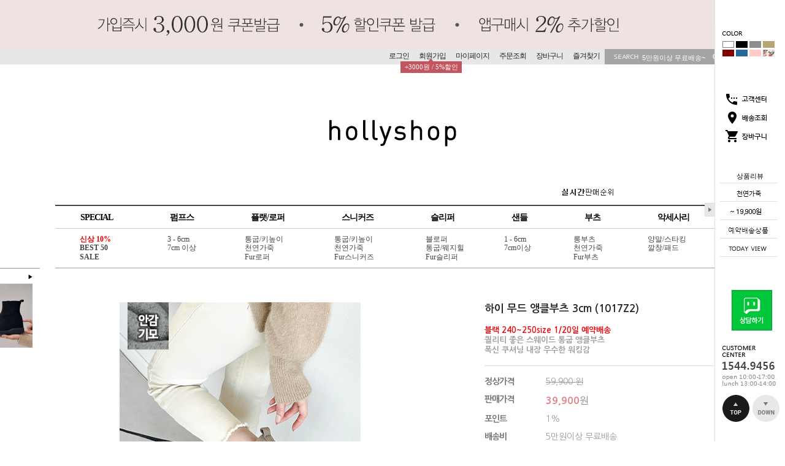

--- FILE ---
content_type: text/html
request_url: https://hollyshop.co.kr/html/shopRbanner.html?param1=1
body_size: 1713
content:
document.writeln('');
document.writeln('<link type="text/css" rel="stylesheet" href="/shopimages/holly/template/work/737/scroll.css?t=202509052051" />');
document.writeln('<div id="quick_open" class="quick">');
document.writeln('  <div class="close" onclick="jQuery(\'.quick\').toggle();"><img src="/design/holly/renewal/main/l_quick_close.gif" alt="close" /></div>');
document.writeln('  <ul>');
document.writeln('');
document.writeln('                                    </ul>');
document.writeln('                                </dd><dd><ul style="height:40px;"></ul></dd>');
document.writeln('                            </dl>');
document.writeln('                    ');
document.writeln('    <img src="/design/holly/renewal/main/l_quick_color.gif" alt="컬러칩" width="110" height="61" border="0" usemap="#Map_color" />');
document.writeln('<map name="Map_color" id="Map_color">');
document.writeln('<area shape="rect" coords="13,27,32,38" href="/shop/shopbrand.html?xcode=082&type=P" />');
document.writeln('<area shape="rect" coords="36,27,55,38" href="/shop/shopbrand.html?xcode=050&type=P" />');
document.writeln('<area shape="rect" coords="57,27,76,38" href="/shop/shopbrand.html?xcode=060&type=P" />');
document.writeln('<area shape="rect" coords="79,27,98,38" href="/shop/shopbrand.html?xcode=052&type=P" />');
document.writeln('<area shape="rect" coords="13,41,32,52" href="/shop/shopbrand.html?xcode=032&type=P" />');
document.writeln('<area shape="rect" coords="35,41,54,52" href="/shop/shopbrand.html?xcode=043&type=P" />');
document.writeln('<area shape="rect" coords="56,41,76,52" href="/shop/shopbrand.html?xcode=049&type=P" />');
document.writeln('<area shape="rect" coords="79,41,98,52" href="/shop/shopbrand.html?xcode=066&type=P" /></map></a>');
document.writeln('');
document.writeln('                                    </ul>');
document.writeln('                                </dd><dd><ul style="height:50px;"></ul></dd>');
document.writeln('                            </dl>');
document.writeln('    <a href="/shop/faq.html"><img src="/design/holly/renewal/main/l_quick_01.gif" alt="qna" /></a>');
document.writeln('                                    </ul>');
document.writeln('                                </dd><dd><ul style="height:10px;"></ul></dd>');
document.writeln('                            </dl>');
document.writeln('    <a href="https://service.epost.go.kr/iservice/trace.jsp" target="blank"><img src="/design/holly/renewal/main/l_quick_02.gif" alt="배송조회" /></a>');
document.writeln('');
document.writeln('                                    </ul>');
document.writeln('                                </dd><dd><ul style="height:10px;"></ul></dd>');
document.writeln('                            </dl>');
document.writeln('    <a href="/shop/basket.html"><img src="/design/holly/renewal/main/l_quick_03.gif" alt="장바구니" /></a>');
document.writeln('                                    </ul>');
document.writeln('                                </dd><dd><ul style="height:50px;"></ul></dd>');
document.writeln('                            </dl>');
document.writeln('    <li><a href="/board/board.html?code=holly_image2"><center><font color="000000";>상품리뷰</font></center></a></li>');
document.writeln('    ');
document.writeln('  ');
document.writeln('   <!--- <li><a href="/shop/shopbrand.html?xcode=034&type=P"><img src="/design/holly/renewal/main/l_quick_14.gif" alt="자체제작" /></a></li>--->');
document.writeln('   <!--- <li><a href="/shop/shopbrand.html?xcode=025&type=P"><img src="/design/holly/renewal/main/l_quick_12.gif" alt="BASIC" /></a></li>--->');
document.writeln('    <li><a href="/shop/shopbrand.html?xcode=064&type=P"><img src="/design/holly/renewal/main/l_quick_13.gif" alt="천연가죽" /></a></li>');
document.writeln('');
document.writeln('    <li><a href="/shop/shopbrand.html?xcode=012&type=P"><img src="/design/holly/renewal/main/l_quick_19.gif" alt="19900원" /></a></li>');
document.writeln('    <li><a href="/shop/shopbrand.html?xcode=070&type=P"><img src="/design/holly/renewal/main/l_quick_15.gif" alt="예약배송" /></a></li>');
document.writeln('    <!---<li><a href="/shop/shopbrand.html?xcode=042&type="><img src="/design/holly/renewal/main/l_quick_06.gif" alt="225mm" /></a></li>--->');
document.writeln('    <!---<li><a href="/board/board.html?code=holly_board1&page=1&type=v&board_cate=&num1=999800&num2=00000&number=192&lock=N"><img src="https://holly.speedgabia.com/main/l_quick_16.gif" alt="전화주문" /></a></li>--->');
document.writeln('    <li><a href="/shop/todaygoods.html"><img src="/design/holly/renewal/main/btn_top2.gif" alt="최근 본 상품" /></a></li>');
document.writeln('  </ul>');
document.writeln('');
document.writeln('<div class="today-ft2">');
document.writeln('　<center>　<img src="https://holly.speedgabia.com/main/btn_talk.jpg" onclick="javascript:window.open(\'https://talk.naver.com/ct/w4eeg8?frm=psf\', \'talktalk\', \'width=1024, height=800\');" style=\'cursor:pointer\'><br><br>');
document.writeln('      <a href="/shop/faq.html"><img src="https://holly.speedgabia.com/hollyshop/l_quick_center.gif" alt="qna" /></a>');
document.writeln('    </div> ');
document.writeln('<div class="today-ft">');
document.writeln('      <a href="#wrap"><img src="/design/holly/renewal/main/btn_top_one.gif" alt="top" /></a><a href="#footer"><img src="/design/holly/renewal/main/btn_down_one.gif" alt="top" /></a>');
document.writeln('    </div> ');
document.writeln('</div><!-- #quick -->');
document.writeln('');
document.writeln('');
document.writeln('');
document.writeln('<div id="quick_close" class="quick" style="display:none;">');
document.writeln('<div class="close" onclick="jQuery(\'.quick\').toggle();"><img src="/design/holly/renewal/main/l_quick_close.gif" alt="close" /></div>');
document.writeln('  <ul>');
document.writeln('    <li><img src="/design/holly/renewal/main/quick_02_01_off.gif" alt="할리콘" /></li>');
document.writeln('    <li><a href="/board/board.html?code=holly_image2"><img src="/design/holly/renewal/main/quick_03_off_01.gif" alt="포토후기" /></a></li>');
document.writeln('    <li><a href="/shop/basket.html"><img src="/design/holly/renewal/main/quick_06_off_01.gif" alt="장바구니" /></a></li>');
document.writeln('    <li><a href="/board/board.html?code=holly"><img src="/design/holly/renewal/main/quick_04_off_01.gif" alt="QNA" /></a></li>');
document.writeln('    <li><a href="/shop/todaygoods.html"><img src="/design/holly/renewal/main/quick_05_off_01.gif" alt="최근 본 상품" /></a></li>');
document.writeln('  </ul>');
document.writeln('  <div class="today-ft">');
document.writeln('      <a href="#wrap"><img src="/design/holly/renewal/main/btn_top02_1.gif" alt="top" /></a>');
document.writeln('  </div>');
document.writeln('</div>');
document.writeln('<style type="text/css">');
document.writeln('');
document.writeln('#blk_scroll_wings, #cherrypicker_scroll {');
document.writeln('    position: absolute;');
document.writeln('    visibility: hidden;');
document.writeln('    z-index: 999;');
document.writeln('}');
document.writeln('');
document.writeln('</style>');
document.writeln('');
document.writeln('<script type="text/javascript">');
document.writeln('');
document.writeln('    banner_position_type = \'LEFT\';');
document.writeln('    BannerHandler(\'blk_scroll_wings//50||989||Y\');');
document.writeln('    if( window.addEventListener ) {');
document.writeln('        window.addEventListener("load",function() {');
document.writeln('                BannerHandler(\'blk_scroll_wings//50||989||Y\');');
document.writeln('        },false);');
document.writeln('    } else if( document.addEventListener ) {');
document.writeln('        document.addEventListener("load",function() {');
document.writeln('            BannerHandler(\'blk_scroll_wings//50||989||Y\');');
document.writeln('        },false);');
document.writeln('    } else if( window.attachEvent ) {');
document.writeln('        window.attachEvent("onload",function() {');
document.writeln('            BannerHandler(\'blk_scroll_wings//50||989||Y\');');
document.writeln('        });');
document.writeln('    }');
document.writeln('');
document.writeln('</script>');
document.writeln('');

--- FILE ---
content_type: text/css
request_url: https://hollyshop.co.kr/shopimages/holly/template/work/737/shopdetail.css?t=202510201653
body_size: 5289
content:
/* BASIC css start */
.style1{
    font-family: Nanum Gothic;, lato;
    font-size: 13px;
    font-weight: bold;
    color: #9b9b9b;
    display: block;
    border-bottom: 1px solid #dbdbdb;
    padding-bottom: 17px;
}
.MK-product-icon-2, .MK-product-icon-3, .MK-product-icon-4, .MK-product-icon-5, .MK-product-icon-6{vertical-align:middle;}

.info .tb-left{padding:0; padding-left:0;}
.multi_option select{width:100%; height:30px; line-height:30px;}
.multi_option{border-top:1px solid #dbdbdb;}
.multi_option + .multi_option{ border-top:0;}
.multi_option th{padding:0 !important; padding-top:6px !important; display:table-cell !important; }
 .multi_option td{padding-top:15px !important; }
.multi_option + .multi_option th, .multi_option + .multi_option td{padding-bottom:15px !important; height:20px;}

.multi_option + .multi_option td{padding-top:0 !important;}


.product_cont.stuck center:first-child {margin-top:40px !important;}
.thumb-info{min-height:720px;}
.detail_container{}
/*** tab ***/
.tab {}
.tab ul {display:table; table-layout:fixed; width:100%;}
.tab li {position:relative;display:table-cell; vertical-align:bottom;}
.tab a {position:relative;display:block;margin-left:-1px;background:#f7f7f7;border:1px solid #ddd;box-sizing:border-box;height:45px;line-height:45px;color:#1c1c1c; font-family: Nanum Gothic;, lato; font-size:15px;text-align:center;transition:all 0.2s;}
.tab li:first-child a {margin-left:0;}
.tab li a:hover, .tab li a:focus {background:#eee;}
.tab li.on a {border-color:#1c1c1c;background-color:#1f1f1f;color:#fff;}
.tab li.on:after {display:none}
.tab li.on a:hover, .tab li.on a:focus {background:#1c1c1c;}
.tab.ty02 a{font-family: Nanum Gothic;, lato; height:55px;line-height:55px;font-size:16px;}

.tab02 {}
.tab02 ul {display:table; table-layout:fixed; width:1100px; border-bottom:1px solid #ccc;  *zoom:1}
.tab02 ul:after { display:block; clear:both; content:'' } 
.tab02 li {position:relative;display:table-cell; width:275px; vertical-align:bottom;  height:44px; background:#f5f5f5 ; color:#4d4d4d;}

.tab02 li a {position:relative;display:block;margin-left:-1px; color:#666; box-sizing:border-box;height:44px;line-height:43px; font-family: Nanum Gothic;, lato; font-size:15px;text-align:center;transition:all 0.2s;z-index:1;}
.tab02 li a:after { content:'|'; color:#ccc; position:absolute; z-index:99; right:-2px; top:0; transform:translate(-50%,-50%;); }
.tab02 li:last-child a:after{content:"";}
.tab02 li.on a:after{content:"";}
.tab02 a em.num{color:#0075bb;}
.tab02 li:first-child a {margin-left:0;}

.tab02 li.on a {line-height:43px; border-bottom:none;z-index:2;background-color: #444;color:#fff;}
.tab02 li.on a em.num{color:#fff;}
.tab02 li.on:after {display:none}


.tab03 {}
.tab03 ul {position:relative; height:45px; overflow:hidden;}
.tab03 ul:before {content:""; display:block; position:absolute; top:0; right:0; bottom:0; left:0; border:1px solid #ddd; background:#f7f7f7; box-sizing:border-box;}
.tab03 ul:after {content:""; display:block; clear:both;}
.tab03 li {float:left; display:inline-block; vertical-align:bottom;}
.tab03 a {position:relative;display:block; min-width:160px; padding:0 55px; margin-left:-1px;background:#f7f7f7;border:1px solid #ddd; box-sizing:border-box;height:45px;line-height:45px;color:#1c1c1c; font-family: Nanum Gothic;, lato; font-size:15px;text-align:center;transition:all 0.2s;}
.tab03 li:first-child a {margin-left:0;}
.tab03 li a:hover, .tab03 li a:focus {background:#eee;}
.tab03 li.on a {border-color:#1c1c1c;background-color:#1f1f1f;color:#fff;}
.tab03 li.on:after {display:none}
.tab03 li.on a:hover, .tab03 li.on a:focus {background:#1c1c1c;}

.tab04 {display:inline-block; vertical-align:middle;}
.tab04 ul {position:relative;}
.tab04 ul:after {content:""; display:block; clear:both;}
.tab04 li {float:left; display:inline-block;}
.tab04 a {position:relative;display:block; min-width:105px; padding:0 35px; margin-left:-1px;background:#fff;border:1px solid #ddd; box-sizing:border-box;height:30px;line-height:28px;color:#666; font-family: Nanum Gothic;, lato; font-size:14px;text-align:center;transition:all 0.2s;}
.tab04 li:first-child a {margin-left:0;}
.tab04 li a:hover, .tab04 li a:focus {background:#eee;}
.tab04 li.on a {border-color:#1f1f1f;background-color:#1f1f1f;color:#fff;}
.tab04 li.on:after {display:none}
.tab04 li.on a:hover, .tab04 li.on a:focus {background:#1f1f1f;}


.tab05 {position:relative;}
.tab05:after {content:""; position:absolute; bottom:0; left:0; width:100%; height:2px; background:#1c1c1c;}
.tab05 ul {display:table; table-layout:fixed; width:100%;}
.tab05 li {display:table-cell;}
.tab05 li a {position:relative; display:block; margin-left:-1px; background:#fff; border-left:1px solid #e5e5e5; box-sizing:border-box; height:80px; line-height:80px; color:#666; font-family: Nanum Gothic;, lato; font-size:18px; text-align:center;transition:all 0.2s;}
.tab05 li:first-child a {margin-left:0; border-left:none;}
.tab05 li a:hover,
.tab05 li a:focus {background:#eee;}
.tab05 li.on a {border-color:#1f1f1f;background-color:#1f1f1f;color:#fff;}
.tab05 li.on:after {display:none}
.tab05 li.on a:hover,
.tab05 li.on a:focus {background:#1f1f1f;}
.tab05 li a span {display:inline-block; padding-left:35px; background:no-repeat left center;}
.tab05 li.t1 a span {background-image:url(../images/template/ico_visual_tab_01.png)}
.tab05 li.t2 a span {background-image:url(../images/template/ico_visual_tab_02.png)}
.tab05 li.t3 a span {background-image:url(../images/template/ico_visual_tab_03.png)}
.tab05 li.t4 a span {background-image:url(../images/template/ico_visual_tab_04.png)}
.tab05 li.t5 a span {background-image:url(../images/template/ico_visual_tab_05.png)}
.tab05 li.t6 a span {background-image:url(../images/template/ico_visual_tab_06.png)}
.tab05 li.t1.on a span {background-image:url(../images/template/ico_visual_tab_01_on.png)}
.tab05 li.t2.on a span {background-image:url(../images/template/ico_visual_tab_02_on.png)}
.tab05 li.t3.on a span {background-image:url(../images/template/ico_visual_tab_03_on.png)}
.tab05 li.t4.on a span {background-image:url(../images/template/ico_visual_tab_04_on.png)}
.tab05 li.t5.on a span {background-image:url(../images/template/ico_visual_tab_05_on.png)}
.tab05 li.t6.on a span {background-image:url(../images/template/ico_visual_tab_06_on.png)}

.tab05 li.t7 a span {background-image:url(../images/template/ico_visual_tab_07.png);}/* 18.12.20 추가 */
.tab05 li.t7.on a span {background-image:url(../images/template/ico_visual_tab_07_on.png);}/* 18.12.20 추가 */


.tab06 ul {display:table; table-layout:fixed; width:100%;}
.tab06 li {position:relative;display:table-cell; vertical-align:bottom;}
.tab06 a {position:relative;display:block;margin-left:-1px;border:1px solid #c1c1c1;border-bottom:2px solid #1c1c1c;box-sizing:border-box;height:46px;line-height:44px;color:#1c1c1c;text-align:center;z-index:1;}
.tab06 li.on a {border:2px solid #1c1c1c;line-height:43px;border-bottom:none;z-index:2;}

.tab_con {position:relative;display:none}
.tab_con.on {display:block}




.product_cont {margin-bottom:60px;}
.product_cont.con04 {margin-bottom:120px;}
.product_cont.con01 .tab02 { }
.product_cont.con01 .tab02.stuck{}

.product_cont.con01.stuck .tab02 {position:fixed; top:0; width:1300px; z-index:10;}

.product_detail {margin-bottom:100px;}
    
    
#productDetail .loc-navi { margin-top: 30px; padding-bottom: 5px; border-bottom: 1px solid #e5e5e5; }
#productDetail .page-body { margin-top: 55px; }

/* 상단 섬네일, 상품 옵션 정보 */
#productDetail .thumb-info { zoom: 1; border-bottom: 0px solid #1c1c1c; }
#productDetail .thumb-info:after { content: ""; display: block; clear: both; }

/* 섬네일 */
#productDetail .thumb-info .thumb-wrap { float: left; width: 600px; text-align: center; }
#productDetail .thumb-info .thumb { width: 390px; text-align: center; margin: 0 auto; }
#productDetail .thumb-info .thumb img { display: block; width: 393px; height:500px;}
#productDetail .thumb-info .thumb-ctrl { clear: both; padding-top: 20px; text-align: center; }
#productDetail .thumb-info .thumb-ctrl a {font-family: Nanum Gothic;, lato;  font-size: 11px; }
#productDetail .thumb-info .thumb-ctrl a img { vertical-align: middle; margin-right: 3px; }
#productDetail .thumb-info .thumb-ctrl a:hover { text-decoration: underline; }

/* 상품옵션 정보 */
#productDetail .thumb-info .info { float: right; width: 400px; }
#productDetail .thumb-info .info .tit-prd { ; margin-bottom: 17px;font-family: Nanum Gothic;, lato; font-weight: bold; font-size: 17px; color: #262626; }
#productDetail .thumb-info .info .table-opt {  }
#productDetail .thumb-info .info .table-opt td {font-family: Nanum Gothic;, lato; font-size: 14px; padding: 4px 0 8px; color:#9b9b9b; }
#productDetail .thumb-info .info .table-opt th {font-family: Nanum Gothic;, lato; font-weight: normal; letter-spacing: -1px; font-size: 14px; font-weight: bold; color: #707070; display:inline-block;   padding: 4px 0 8px;}
#productDetail .thumb-info .multi_option{padding:0;}
#productDetail .thumb-info .info .table-opt .multi_option td {padding: 8px 0 8px; }
/* 판매가격 */
#productDetail .thumb-info .info .table-opt .price { font-family: Nanum Gothic;, lato; font-weight: 900; color: #e18b8e; font-size:16px; }
#productDetail .thumb-info .info .table-opt .price span {color:#878787;}

/* 주문수량 */
#goods_amount { float: left; width: 30px; height:12px; border:0; padding:2px 0 0; }
#productDetail .thumb-info .info .table-opt .opt-spin { position: relative; width: 52px; height: 15px; border: 1px solid #acacac;  }
#productDetail .thumb-info .info .table-opt .opt-spin .txt-spin,
#productDetail .thumb-info .info .table-opt .opt-spin .btns { float: left; margin-left:2px; }
#productDetail .thumb-info .info .table-opt .opt-spin .txt-spin { width: 41px; height: 13px; padding-left: 2px; padding-top: 2px; border: 0; font-family: Nanum Gothic;, lato; font-size: 11px; }
#productDetail .thumb-info .info .table-opt .opt-spin .btns { width: 19px; height: 15px; border-left: 1px solid #aaa; }
#productDetail .thumb-info .info .table-opt .opt-spin .btns a { overflow: hidden; float: left; width: 100%; height: 7px; text-indent: -999px; background: none; }
#productDetail .thumb-info .info .table-opt .opt-spin .btns a.btn-up { border-bottom: 1px solid #aaa; background: url(/images/d3/modern_simple/btn/btn_h5_spin_up.gif) no-repeat 50% 2px; }
#productDetail .thumb-info .info .table-opt .opt-spin .btns a.btn-dw { background: url(/images/d3/modern_simple/btn/btn_h5_spin_dw.gif) no-repeat 50% 2px; }

/* 주문버튼 */
#productDetail .prd-btns { margin: 5px 0 9px;  }
#productDetail .prd-btns > div > a { display:block;
    -webkit-transition: all 0.3s;
    -moz-transition: all 0.3s;
    -ms-transition: all 0.3s;
    -o-transition: all 0.3s;
    transition: all 0.3s;
       
}
#productDetail .prd-btns > div > a:hover { opacity:0.7; }


#productDetail .prd-btns .btn_buy { margin-bottom:6px; }
#productDetail .prd-btns .btn_buy a { font-family: Nanum Gothic;, lato; font-weight: 600; height:52px; line-height:52px; color: #fff; text-align:center; background: #e18b8e; font-size: 17px; color:#fff; }
#productDetail .prd-btns .btn_cart a { font-family: Nanum Gothic;, lato; font-weight: 600; width:197px; height:52px; line-height:52px; color: #fff; text-align:center; background: #fff; border: 1px solid #bfbfbf; box-sizing:border-box; font-size: 15px; color:#000; }
#productDetail .btn_cart .cart { float:left; }
#productDetail .btn_cart .wish { float:right; }
#productDetail .prd-btns .txt_info { margin-top:7px; color:#ff3d00; font-family: Nanum Gothic;, lato;  font-weight:bold; }


/* 타이틀 공통 */
#productDetail .tit-hd { margin-top: 70px; border-bottom: 1px solid #b8b8b8; padding-left: 4px; }
#productDetail .tit-hd .tit-detail { height: 16px; padding-top: 8px; padding-left: 20px; background: url(/images/d3/modern_house/bg_tab.gif) no-repeat 0 0; }
#productDetail .tit-hd .btns-part { position: relative; }
#productDetail .tit-hd .btns { position: absolute; right: 0; top: -26px; text-align: center; }

/* 상품 상세 이미지 */
#productDetail .prd-detail table { table-layout: auto; }
#productDetail .prd-detail { /*margin-top: 15px;*/ width: 100%; overflow: hidden; }
#productDetail .prd-detail img { max-width: 100%; }
#productDetail .product_cont.stuck .prd-detail{ margin-top:40px;}

/* 관련상품 */
#productDetail .prd-list { margin-top: 10px; }
#productDetail .prd-list th { padding: 10px 0; border-top: 1px solid #ccc; border-bottom: 1px solid #ccc; font-family: Nanum Gothic;, lato; font-weight: normal; font-size: 11px; }
#productDetail .prd-list td { padding: 5px 0 2px; border-bottom: 1px solid #ccc; vertical-align: top; width:200px; }
#productDetail .prd-list .thumb { width: 258px; height: 328px; border:1px solid #fff; }
#productDetail .prd-list .prd-amount { position: relative; width: 52px; height: 15px; border: 1px solid #aaa; }
#productDetail .prd-list .prd-amount input { width: 32px; height: 15px; border: 0; }
#productDetail .prd-list .btnbox {zoom:1; margin-left:50px;}
#productDetail .prd-list .btnbox:after { content:""; display: block; clear: both; }
#productDetail .prd-list .btns { float: right; width: 19px; height: 15px; margin-left:5px 0px;}
#productDetail .prd-list .btns a { overflow: hidden; float: left;  width: 100%; height:7px; text-indent: -999px; background: none; }
#productDetail .prd-list .btns a.btn-up { border-top: 1px solid #c4c4c4;  border-left: 1px solid #c4c4c4;  border-right: 1px solid #c4c4c4; background: url(/images/d3/modern_simple/btn/btn_h5_spin_up.gif) no-repeat 50% 2px; }
#productDetail .prd-list .btns a.btn-dw { border: 1px solid #c4c4c4; background: url(/images/d3/modern_simple/btn/btn_h5_spin_dw.gif) no-repeat 50% 2px; }
#productDetail .related-allbasket { width: 100%; padding-top: 20px; text-align: center; }


/* review-write */
#productDetail .review-write { margin-top: 15px; padding-top: 10px; border-top: 1px solid #ccc; }
#productDetail .review-write th,
#productDetail .review-write td { padding: 5px 0 4px; }
#productDetail .review-write th { font-family: Nanum Gothic;, lato; font-weight: normal; }
#productDetail .review-write .frm-w input { width: 150px; height: 18px; line-height: 18px; border: 1px solid #ededed; }

/* 댓글리스트 공통 */
#productDetail .table-slide { border-top: 1px solid #ccc; }
#productDetail .table-slide thead th { font-family: Nanum Gothic;, lato; font-weight: normal; }
#productDetail .table-slide th,
#productDetail .table-slide td { padding: 10px 0; cursor: pointer; }
#productDetail .table-slide th {font-family: Nanum Gothic;, lato;  font-size: 11px; }
#productDetail .table-slide tbody td { background: url(/images/d3/modern_simple/common/dot_h1_w10.gif) repeat-x 0 0; }
#productDetail .table-slide tr.cnt { display: none; }
#productDetail .table-slide tr.cnt td { cursor: default; }
#productDetail .table-slide tr.nbg td { background-image: none; }
#productDetail .table-slide tr.ndata td { border-bottom: 1px solid #b4b4b5; }
#productDetail .table-slide tr.reply .tb-txt { padding-left: 30px; background: url(/images/d3/modern_simple/common/bull_reply.gif) no-repeat 10px 0; }

/* review-list */
#productDetail .review-list { margin-top: 15px; }
#productDetail .review-list .bg { padding-top: 35px; background: url(/images/d3/modern_simple/common/dot_h1_w10.gif) repeat-x 0 0; }
/* qna board */
#productDetail .qna-list { margin-top: 15px; }
/* .board-hd */
#productDetail .board-hd { margin: 80px 0 20px 0; }
/* .board-btns */
#productDetail .board-btns { text-align: right; }
#productDetail .board-btns img { padding: 0 5px; }
textarea.MS_review_content_box { height: 55px; width: 89%; }

/* ****************** 상품 상세 옵션 ******************** */
.MK_not_choice { color: red; }
.MK_optAddWrap,
.MK_optAddWrap * { margin: 0; padding: 0; }
.MK_optAddWrap { color: #666;font-family: Nanum Gothic;, lato;  font-size: 11px; line-height: 13px;  }
.MK_optAddWrap li { list-style: none; }
/* 옵션선택 */
#MK_optAddList { overflow: hidden; *zoom: 1; }
#MK_optAddList li { float: left; width: 100%; margin-top: 5px; }
#MK_optAddList .MK_tit,
#MK_optAddList .MK_div,
#MK_optAddList .MK_st { float: left; }
#MK_optAddList .MK_tit,
#MK_optAddList .MK_div {font-family: Nanum Gothic;, lato;  font-size: 11px; line-height: 16px; }
#MK_optAddList .MK_tit { width: 65px; margin-right: 5px; }
#MK_optAddList .MK_div { width: 5px; text-align: center; }
#MK_optAddList .MK_st { width: 205px; }
#MK_optAddList .MK_st .MK_btn-add { cursor: pointer; }
#MK_optAddList .MK_st select { margin-left: 5px; width: 195px; height: 18px; }
/* 옵션선택PP */
#MK_optAddListPP { overflow: hidden; *zoom: 1; }
#MK_optAddListPP .MK_tit,
#MK_optAddListPP .MK_st { float: left; width: auto; }
#MK_optAddListPP .MK_tit { margin-right: 5px; margin-top: 3px; }
/* 옵션 결과 리스트 */
#MK_innerOptWrap { margin-top: 10px;   }
#MK_innerOptWrap #MK_innerOptScroll.limit { position: relative; height: 150px; overflow-y: auto; }
#MK_innerOptWrap .MK_inner-opt-cm li { *zoom: 1; position: relative; min-height:13px; _height: 13px; *margin-bottom: -4px; padding: 8px 15px 8px 20px;  text-align: right;     background: #fbfbfb;}
#MK_innerOptWrap .MK_inner-opt-cm li:first-child{border-top:1px solid #dbdbdb;     padding-top: 12px;}
#MK_innerOptWrap .MK_inner-opt-cm li:last-child{    padding-bottom: 12px;}
#MK_innerOptWrap .MK_inner-opt-cm li .MK_qty-ctrl,
#MK_innerOptWrap .MK_inner-opt-cm li .MK_price,
#MK_innerOptWrap .MK_inner-opt-cm li .MK_btn-del { display:inline-block !important; }
#MK_innerOptWrap .MK_inner-opt-cm li .MK_p-name,
#MK_innerOptWrap .MK_inner-opt-cm li .MK_qty-ctrl,
#MK_innerOptWrap .MK_inner-opt-cm li .MK_price,
#MK_innerOptWrap .MK_inner-opt-cm li .MK_btn-del { display: block; }
#MK_innerOptWrap .MK_inner-opt-cm li .MK_price {    vertical-align: middle; font-family: Nanum Gothic;, lato;  font-size:14px; color: #5a5a5a; margin-left: 23px; font-weight:900;}
#MK_innerOptWrap .MK_inner-opt-cm li .MK_btn-del {         margin-left: 5px;
    right: 0;
    top: 18px;
    width: 11px;
    height: 11px;
    text-indent: -9999em;
    background: url(http://tkdgusdlekt.dothome.co.kr/image/detail_x.png) center center no-repeat;
    background-size: contain;
}

/* 사용자 입력 인풋박스 (color, size )*/
.MK_optAddWrap .MK_inner-opt-cm li .MK_txt_uinput { width: 200px; }
/* 기본옵션 */
#MK_innerOptWrap #MK_innerOpt_01 li .MK_p-name { display:inline-block; float: left;  color:#707070; font-family: Nanum Gothic;, lato; font-size:13px;   margin-top: 4px; font-weight:bold;}
#MK_innerOptWrap #MK_innerOpt_01 li .MK_qty-ctrl { width: 50px; position:relative; text-align: left;}
#MK_innerOptWrap #MK_innerOpt_01 li .MK_qty-ctrl input.MK_count { width: 30px; height: 17px; line-height: 17px; padding: 2px 0 2px 4px ;font-family: Nanum Gothic;, lato; font-size: 13px; font-weight: bold;  color: #707070;     border: 1px solid #dedede;}
#MK_innerOptWrap #MK_innerOpt_01 li .MK_qty-ctrl a { position: absolute; right: -12px;font-family: Nanum Gothic;, lato; font-size: 0; line-height: 0; }
#MK_innerOptWrap #MK_innerOpt_01 li .MK_qty-ctrl a img { display:none; }
#MK_innerOptWrap #MK_innerOpt_01 li .MK_qty-ctrl a.MK_btn-up { top: 2px;
 
    
  top: 0px;
    text-indent: -9999em;
    height: 12px;
    width: 21px;
    background: url(http://tkdgusdlekt.dothome.co.kr/image/detail_count_up.png) 0 0 no-repeat;
}
#MK_innerOptWrap #MK_innerOpt_01 li .MK_qty-ctrl a.MK_btn-dw { top: 12px; 
    text-indent: -9999em;
    height: 12px;
    width: 21px;
    background: url(http://tkdgusdlekt.dothome.co.kr/image/detail_count_down.png) 0 0 no-repeat;
}
/* 개별옵션 */
#MK_innerOptWrap #MK_innerOpt_02 li .MK_p-name { margin-right: 80px; }
/* 총합계 */
#MK_innerOptTotal { padding: 13px 5px 10px 5px; font-family: Nanum Gothic;, lato; font-size: 0px; color: #707070; text-align: right;font-weight:bold; border-top: 1px solid #dbdbdb; border-bottom: 1px solid #dbdbdb;}
#MK_innerOptTotal .MK_txt-total {  font-family: Nanum Gothic;, lato; font-size: 13px; }
#MK_innerOptTotal .MK_txt-won font-family: Nanum Gothic;, lato; {font-size: 16px; }
#MK_innerOptTotal .MK_total { color: #e18b8e; font-family: Nanum Gothic;, lato;  font-weight: 900;font-size: 16px; margin-left:15px; }
/* 소리뷰 */
#sorivu { position: relative; margin-top: 20px; }
/* 상품 일반정보(상품정보제공 고시) */
#productWrap { margin: 10px 0; }
#productWrap h3.tb-tit { margin-bottom: 10px; text-align: left; }
#productWrap table { width: 100%; font-family: Nanum Gothic;, lato; font-size: 12px; border-collapse: collapse; border-width: 1px 0 1px 0; border-color: #b4b4b4; border-style: solid; table-layout: fixed; }
#productWrap table th { border-right: 1px solid #e0e0e0; border-bottom: 1px solid #e0e0e0; background-color: #f8f8f8; color: #3b3b3d; text-align: left; padding: 10px 0 10px 15px; }
#productWrap table td { color: #8b8b8b; border-bottom: 1px solid #e0e0e0; word-break: break-all; text-align: left; padding: 10px 0 10px 17px; }

.scrap { padding-left:10px; }
.scrap li { float:left; }
.pt-2 {padding-top:2px; }
/* BASIC css end */



--- FILE ---
content_type: text/css
request_url: https://hollyshop.co.kr/shopimages/holly/template/work/737/header.1.css?t=202512231141
body_size: 1270
content:
/* BASIC css start */
#hdWrap { background: url(/design/holly/renewal/main/topbg.gif) repeat-x left top; }
#hdWrap  #header,
#hdWrap  #header a {<style>
@import url('https://fonts.googleapis.com/css2?family=Lato:ital,wght@1,300&family=Nanum+Gothic&family=Noto+Sans+KR:wght@100;300&family=Roboto:ital,wght@1,100&display=swap');
</style>
}
#hdWrap  #header { position: relative; width: 1100px; margin-bottom: 20px; }
#hdWrap .hd-logo { padding-top: 100px; margin: 0 0 10px 0; text-align:center;}
#hdWrap .hd-link { zoom: 1; position: absolute; top: 0; right: 0; }
#hdWrap .hd-link:after {content:""; display:block; clear:both; }
#hdWrap .hd-link li { float: left; padding: 0 8px; }
#hdWrap .hd-link li.pt-5{padding-top:4px;}
#hdWrap .hd-link li a {font-size: 12px; font-weight:;letter-spacing: -1px; color:#222; }
#hdWrap .hd-link .hd-search { background-color:#a4a4a4;}
#hdWrap .hd-link .hd-search .input-keyword { width: 110px; padding-top:8px; border: none; background-color:#a4a4a4; color:#fff; }

#hdWrap .hd-link2 li.pt-4{padding-top:4px;}


.fixBanner{
    position: fixed;
    width: 76px;
    z-index: 999;
    left: 50%;
    top:300px;
    margin-left: -700px;
}
.fixBanner div{ margin-bottom:10px;}
#hdWrap #header .sns{zoom:1; position: absolute; right:280px; top:65px;}
#hdWrap #header .sns:after {content:""; display:block; clear:both; }
#hdWrap #header .sns li { float:left; }
#hdWrap #header .ranking { zoom:1; position: absolute; right:0;  top:220px; width:275px; z-index:5; }
#hdWrap #header .ranking:after {content:""; display:block; clear:both; }
#hdWrap #header .ranking li { float:left; }
#hdWrap #header .ranking #divRanking object { width:188px;  height:24px; background-color:#fff; }
#hdWrap #header .ranking table {width:188px;}
#hdWrap #header .ranking #divRanking1 {background-color:#fff; }

.aaa { background-color:#eee3e2; }


#hdMenu { position: relative; width: 1100px; background-color:#1c1c1c; } 
#hdMenu .hd-cate { zoom: 1; width: 1100px; background-color:#ffffff; border-top:2px solid #454545;}
#hdMenu .hd-cate:after {content:""; display:block; clear:both; }
#hdMenu .hd-cate li { float: left; padding:10px 41px; margin:0 11px 0 0px; white-space: nowrap; }
#hdMenu .hd-cate li .flat{ float: left; padding: 8px 37px; margin:0 0px 0 0; white-space: nowrap; }
#hdMenu .hd-cate li a { font-family: "Malgun Gothic"; font-size: 14px; font-weight: bold; letter-spacing: -1px; color:#000; }
#hdMenu .sub-cate-hd { zoom:1; border-bottom:1px solid #cccccc; padding:18px 0; background-color:#fff;  }
#hdMenu .sub-cate { zoom:1; border-bottom:1.5px solid #cccccc; padding:10px 0; background-color:#fff;  }
#hdMenu .sub-cate li a { font-family: "Malgun Gothic"; line-height: 1.2; font-size: 12px; letter-spacing: 0px; color:#444; }
#hdMenu .sub-cate:after {content:""; display:block; clear:both; }

#hdMenu .sub-cate ul {float:left; }


#hdMenu .sub-cate ul.special {margin:0 88px 0 40px;}
#hdMenu .sub-cate ul.pumps {margin:0 72px 0 4px;}
#hdMenu .sub-cate ul.flat {margin:0 83px 0 7px;}
#hdMenu .sub-cate ul.snk {margin:0 68px 0 0px;}
#hdMenu .sub-cate ul.slipper {margin:0 65px 0 16px;}
#hdMenu .sub-cate ul.sandal {margin:0 50px 0 0px;}
#hdMenu .sub-cate ul.boots {margin:0 42px 0 19px;}
#hdMenu .sub-cate ul.cd {margin:0 0 0 031px;}


#hdMenu .sub-cate ul.bootie {margin:0 51px 0 0;}






.join {position: absolute; top: 28px; left: 52px; height: 25px; padding: 4px; width: 50px; background: url("/design/holly/point.gif") no-repeat 0 0; color: #fff;"}

.hd-link li.pt-5 .point {position: absolute; top: 30px; left: 50%; margin-left: -30px; width: 60px; height: 19px; line-height: 19px; background: #c2565e; color: #fff; text-align: center; }
.hd-link li.pt-5 .point span {position: absolute; top: -5px; left: 50%; margin-left: -5px; width: 8px; height: 4px; background: url(/design/heybella32/9531/m_anyway/i/bt/bul_tooltip.png) no-repeat 0 0; }










/* BASIC css end */



--- FILE ---
content_type: text/css
request_url: https://hollyshop.co.kr/shopimages/holly/template/work/737/footer.1.css?t=202507041106
body_size: 512
content:
/* BASIC css start */
#ftWrap { position: relative; margin-top: 38px; }
#ftWrap #footer { position: relative; width: 1100px; height: 190px; margin-left: auto; margin-right: auto; border-top:0px solid #1c1c1c; }
#ftWrap #footer2 { position: relative; width: 1100px; height: 190px; margin-left: auto; margin-right: auto; border-top:2px solid #1c1c1c; }
#ftWrap .ft-info,
#ftWrap .ft-link{ padding-top: 15px; }
#ftWrap .ft-link2{ padding-top: 30px; }
#ftWrap .ft-info { font-size: 11px; width:946px; }
#ftWrap .ft-info p { margin-bottom: 3px; }

#ftWrap .ft-escrow { margin-top:-10px;}

.mt-30 {margin-top:30px;}

/* BASIC css end */



--- FILE ---
content_type: text/css
request_url: https://hollyshop.co.kr/shopimages/holly/template/work/737/scroll.css?t=202509052051
body_size: 919
content:
/* BASIC css start */
#quick_open { position:fixed; width:115px; height:100%; right:0; top:0; background:url(/design/holly/renewal/main/quick_bg1.gif) repeat-y left bottom; }
#quick_open li { background:url(/design/holly/renewal/main/quick_line1.gif) no-repeat left bottom; padding:0 0 10px 0;}
#quick_open .today-ft {position:absolute; left:10px; bottom:30px; }
#quick_open .today-ft2 {position:absolute; left:0px; bottom:80px; }
#quick_close .close,
#quick_open .close { position:absolute; left:-16px; top:46%; cursor:pointer; }    

#quick_open #todayWrap {width:50px; margin:0 auto; }
#quick_open #todayWrap .today-cont {padding:5px 0 0;}

#quick_close { position:fixed; width:0px; height:100%; right:0; top:0; background:url(/design/holly/renewal/main/quick_bg1.gif) repeat-y left bottom; }
#quick_close li { background:url(/design/holly/renewal/main/quick_line02_1.gif) no-repeat left bottom; padding:0 0 20px 0;}
#quick_close .today-ft {position:absolute; left:15px; bottom:10px; } 

#BeeconRbanEtc {right:0; }

/* BASIC css end */



--- FILE ---
content_type: application/javascript
request_url: https://ad.api.adwiser.kr/static/js/common/ajax.js
body_size: 796
content:
const ajax = (
    url,
    method = 'get',
    data = {},
    dataType = 'json',
) => {
    method = method.toLowerCase();

    let options = {
        method,
        headers: {
            'X-Requested-With': 'XMLHttpRequest'
        },
        mode: 'cors', // CORS 허용
        credentials: 'include' // 크리덴셜 정보를 포함하여 요청
    }
    const csrfMethods = new Set(['post', 'put', 'delete', 'patch']);

    if (csrfMethods.has(method)) {
        if (dataType === 'json') {
            if (method !== 'post') {
                data = {...data, _METHOD: method.toUpperCase()}
            }
            options.headers['Content-Type'] = 'application/json';
            options.body = data;
        } else {
            options.body = dataType === 'formData' ? data : new FormData(data);
        }
    } else if (method === 'get') {
        url += '?' + (new URLSearchParams(data)).toString();
    }
    return fetch(url,options).then(response => {
        if (! response.ok) {
            if (response.status === 422 || response.status === 401) {
                response.json().then(error =>{
                    let message = error.error.description;
                    if (!message) message = `${response.status} ${response.statusText}`
                    handleErrors(message)
                }).catch(e => {
                    handleErrors('Json Parse Error!!')
                    console.log(e)
                });
            } else if (response.status === 404) {
                handleErrors("존재하지 않는 URL 입니다");
            } else {
                handleErrors(response.statusText);
            }
        }
        return response;
    }).catch(error => {
        console.log('Adwiser error = '+ error.message)
    }).finally();
}
function handleErrors(message) {
    console.log('Adwiser error = '+ message)

}

--- FILE ---
content_type: application/javascript
request_url: https://hollyshop.co.kr/shopimages/holly/template/work/737/header.1.js?t=202512231141
body_size: 512
content:
    jQuery(window).ready(function() {
        function loop() {
            jQuery('.point').animate ({ top: '+=4' }, 200) 
                .animate({ top: '-=4' }, 200)
                .animate({ top: '+=4' }, 200)
                .animate({ top: '-=4' }, 200)
                .animate({top:25}, 1600, function() {
                loop();
            });
        }
        loop();
    });

 jQuery(window).scroll(function() {
		     var position = jQuery(window).scrollTop();
		     if(position < 286) {
			   jQuery(".fixBanner").css("top",286- position);
		     } else {
			   jQuery(".fixBanner").css("top",10);
		     }
	     });




--- FILE ---
content_type: application/javascript
request_url: https://ad.api.adwiser.kr/static/js/shop/wget.js?req=1768724956017
body_size: 1309
content:
"use strict";
(function() {
    try {
        let script = document.createElement('script');
        let url = "https://ad.api.adwiser.kr/static/js/common/ajax.js";
        let s = document.getElementsByTagName("script")[0];
        script.src = url;
        script.charset = 'utf-8';
        if (script.readyState) {
            script.onreadystatechange = function() {
                if (this.readyState === 'complete' || this.readyState === 'loaded') {
                    try {
                        _wgetValueCheck();
                    } catch (e) {console.log(e);}
                }
            };
        } else {
            script.onload = function() {
                try {
                    _wgetValueCheck();
                } catch (e) {console.log(e);}
            };
        }
        s.parentNode.insertBefore(script, s);

        var _wgetValueCheck = function() {
            var time = new Date().getTime();
            while(true){
                var elapsedSec = (new Date().getTime() - time) / 1000;
                if (elapsedSec > 2) break;
                if (typeof __wiseMob_ratId !== 'undefined' && typeof __wiseMob_page_mode !== 'undefined') {
                    if (__wiseMob_page_mode === 'DETAIL') {
                        if (typeof __wiseMob_prd_no !== 'undefined') {
                            _wgetShopData();
                            break;
                        }
                    } else if (__wiseMob_page_mode === 'ORDER') {
                        if (typeof __wiseMob_orderId !== 'undefined') {
                            if (__wiseMob_orderData_list.length > 0 ) {
                                _wgetShopData();
                                break;
                            }
                        }
                    }
                }
            }
        }
        var _wgetShopData = function() {
            try {
                if (typeof ajax === 'undefined') return;
                if (typeof __wiseMob_ratId === 'undefined' || __wiseMob_ratId === '' || __wiseMob_ratId === null) return;
                if (typeof __wiseMob_page_mode === 'undefined' || __wiseMob_page_mode === '' || __wiseMob_page_mode === null) return;
                var param = null;
                if (__wiseMob_page_mode === 'DETAIL') {
                    param = {
                        ratId: __wiseMob_ratId,
                        pageMode: __wiseMob_page_mode,
                        isSoldOut: (typeof __wiseMob_prd_soldout === 'undefined') ? '' : __wiseMob_prd_soldout,
                        productNo: (typeof __wiseMob_prd_no === 'undefined') ? '' : __wiseMob_prd_no,
                        productName: (typeof __wiseMob_prd_name === 'undefined') ? '' : __wiseMob_prd_name,
                        productThumbnail: (typeof __wiseMob_prd_thumb === 'undefined') ? '' : __wiseMob_prd_thumb,
                        productSalePrice: (typeof __wiseMob_prd_sale_price === 'undefined') ? 0 : __wiseMob_prd_sale_price,
                        href : encodeURIComponent(location.href),
                        productPrice: (typeof __wiseMob_prd_price === 'undefined') ? 0 : __wiseMob_prd_price,
                        productCate1: (typeof __wiseMob_prd_cate1 === 'undefined') ? '' : __wiseMob_prd_cate1,
                        productCate2: (typeof __wiseMob_prd_cate2 === 'undefined') ? '' : __wiseMob_prd_cate2,
                        productCate3: (typeof __wiseMob_prd_cate3 === 'undefined') ? '' : __wiseMob_prd_cate3,
                        productBrand: (typeof __wiseMob_prd_brand === 'undefined') ? '' : __wiseMob_prd_brand
                    };
                } else if (__wiseMob_page_mode === 'ORDER') {
                    param = {
                        ratId: __wiseMob_ratId,
                        pageMode: __wiseMob_page_mode,
                        href : location.href,
                        orderId:  (typeof __wiseMob_orderId === 'undefined') ? '' : __wiseMob_orderId,
                        orderDataLists: (typeof __wiseMob_orderData_list === 'undefined') ? [] : __wiseMob_orderData_list,
                    };
                }
                if (param === null) return;
                console.log(param);
                var data =  JSON.stringify(param);
                ajax('https://ad.api.adwiser.kr/tracker/gather/shop', 'post', data, 'json').then((response) => {
                    if (response.ok) {
                        response.json().then((json) => {
                            console.log(json)
                        })
                    }
                });
            } catch (e) {
                console.log(e);
            }
        };
        window.__wgetNaverPay = function(value){
            if (typeof value === 'undefined' || value === '' || value === null) return;
            var time = new Date().getTime();
            while(true){
                if (typeof ajax !== 'undefined') {
                    var orderData = [{
                		'pNo' : value['pNo'],
                		'pName' : value['pName'],
                		'prdPrice' : value['price'] * value['qty'],
                		'prdQty' : value['qty']
                	}]
                    var param = {
                        ratId: value['code'],
                        pageMode: 'ORDER',
                        href : location.href,
                        orderId:  (typeof value['orderId'] === 'undefined' || value['orderId'] === '' || value['orderId'] === null) ? 'NAVERPAY_' + new Date().getTime() : value['orderId'],
                        orderDataLists: orderData
                    };

                    let data =  JSON.stringify(param);
                    console.log(data);
                    ajax('https://ad.api.adwiser.kr/tracker/gather/shop', 'post', data, 'json').then((response) => {
                        if (response.ok) {
                            response.json().then((json) => {
                                console.log(json)
                            })
                        }
                    });

                    break;
                }
                else {
                    var elapsedSec = (new Date().getTime() - time) / 1000;
                    if (elapsedSec > 1) break;
                }
            }
        };
    } catch (e) {
        console.log(e);
    }
})();


--- FILE ---
content_type: application/javascript
request_url: https://hollyshop.co.kr/shopimages/holly/template/work/737/shopdetail.js?t=202510201653
body_size: 1631
content:
var tabTop = $('#product_tab_con01 div.tab02').offset().top;
$(window).scroll(function() {
	if($('div.product_cont.con01 div.tab02').length){
		var tabCon02 = $('#product_tab_con02').offset().top - 150;
		var tabCon03 = $('#product_tab_con03').offset().top - 150;
		var tabCon04 = $('#product_tab_con04').offset().top - 150;
		
		if( $(window).scrollTop() > tabTop - 1 ){
			$('div.product_cont.con01').addClass('stuck');
			$('div.product_cont.con01 div.tab02').addClass('stuck');
$('div.product_cont.con01').addClass('stuck');


		} else {
			$('div.product_cont.con01').removeClass('stuck');
			$('div.product_cont.con01 div.tab02').removeClass('stuck');
		};
		
		if($(window).scrollTop() <= tabCon02 ) {
			$('div.product_cont.con01 div.tab02 li').removeClass('on');
			$('div.product_cont.con01 div.tab02 li').eq(0).addClass('on');
		} else if($(window).scrollTop() > tabCon02 && $(window).scrollTop() <= tabCon03) {
			$('div.product_cont.con01 div.tab02 li').removeClass('on');
			$('div.product_cont.con01 div.tab02 li').eq(1).addClass('on');
		} else if($(window).scrollTop() > tabCon03 && $(window).scrollTop() <= tabCon04) {
			$('div.product_cont.con01 div.tab02 li').removeClass('on');
			$('div.product_cont.con01 div.tab02 li').eq(2).addClass('on');
		} else if($(window).scrollTop() > tabCon04 ) {
			$('div.product_cont.con01 div.tab02 li').removeClass('on');
			$('div.product_cont.con01 div.tab02 li').eq(3).addClass('on');
		}
	}
});

jQuery(function() {
   jQuery(".prd-btns li img").mouseover(function() {
     jQuery(this).attr("src", jQuery(this).attr("src").replace("off","on"));
   });
   jQuery(".prd-btns li img").mouseout(function() {
     jQuery(this).attr("src", jQuery(this).attr("src").replace("on", "off"));
   });

 });

--- FILE ---
content_type: text/javascript; charset=utf-8
request_url: https://review8.cre.ma/hollyshop.co.kr/api/v1/products/reviews_count?product_codes=777499&mobile=0&callback=jQuery111309567289306075109_1768724959903&_=1768724959904
body_size: -44
content:
/**/jQuery111309567289306075109_1768724959903({"777499":560})

--- FILE ---
content_type: application/javascript
request_url: https://ad.api.stax.kr/static/js/shop/import.js
body_size: 277
content:
"use strict";
(function () {
    try {
        let script = document.createElement('script');
        let url = "https://ad.api.adwiser.kr/static/js/shop/wget.js?req=" + new Date().getTime();
        let s = document.getElementsByTagName("script")[0];
        script.async = true; script.src = url; script.charset = 'utf-8';
        s.parentNode.insertBefore(script, s);
    }
    catch (e) {console.log(e);}
})();


--- FILE ---
content_type: application/javascript
request_url: https://api.piclick.kr/common/js/v1/psr_rcv.js
body_size: 1474
content:
var isMemberJoinResult=!1,piclickRcv=void document.addEventListener("DOMContentLoaded",(function(){let e=atob("aHR0cHM6Ly9pbXAucG9waW5haS5jb20vc2NyaXB0L2ZwMi5taW4uanM=");var i=function(e){var i=document.cookie.match("(^|;) ?"+e+"=([^;]*)(;|$)"),r=i?i[2]:"";return""==r&&null==(r=sessionStorage.getItem(e))&&(r=localStorage.getItem(e)),r||""};function r(e,i){var r=document.createElement("script");r.src=e,r.type="text/javascript",document.body.appendChild(r),r.onload=i}var a=function(e,i,r,a=0){var s=new Date;s.setTime(s.getTime()+60*r*60*1e3),document.cookie=e+"="+i+";expires="+s.toUTCString()+";path=/",window.sessionStorage.setItem(e,i),window.localStorage.setItem(e,i)};function s(e,i,r){var a=e?$.param(e):"",s=document.createElement("iframe");s.src=i+a,s.className=r,s.style="display:none;",document.body.appendChild(s),e||setInterval(t,3e3,r)}function t(e){$("iframe."+e).remove()}serialize=function(e,i){var r,a=[];for(r in e)if(e.hasOwnProperty(r)){var s=i?i+"["+r+"]":r,t=e[r];a.push(null!==t&&"object"==typeof t?serialize(t,s):encodeURIComponent(s)+"="+encodeURIComponent(t))}return a.join("&")},r(e,(function(){var e=Object(),o=atob("aHR0cHM6Ly9pbXAucG9waW5haS5jb20vPw=="),p="PR0cHM6";if(setInterval(t,4e3,p),window.hasOwnProperty("psrmedia_params")&&(e=psrmedia_params||window.psrmedia_params,window.hasOwnProperty("mmc_obj")&&(e.userinfo=mmc_obj)),e.device="p",navigator.platform&&"win16|win32|win64|mac|macintel".indexOf(navigator.platform.toLocaleLowerCase())<0&&(e.device="m"),e.hostname=location.hostname,s_params=function(e=""){""==e&&(e=document.location.href);for(var i=e.substring(e.indexOf("?")+1).split("&"),r=0,a={};r<i.length;r++)i[r]=i[r].split("="),""!=i[r][0]&&(a[i[r][0]]=decodeURIComponent(i[r][1]));return a}(),location.href.indexOf("psref=piclick")>-1?(e.ad_click=1,e.url=document.location.href):e.ad_click=0,void 0!==s_params.pf&&(e.pf=s_params.pf),void 0!==s_params.slot_id&&(e.slot_id=s_params.slot_id),void 0!==s_params.template_id&&(e.template_id=s_params.template_id),void 0!==s_params.device&&(e.device=s_params.device),void 0!==s_params.psr?(e.psr=s_params.psr,"reco_ai"==s_params.psr&&(e.reco_ai=1)):e.reco_ai=0,void 0!==s_params.ai_ref&&(e.ai_ref=s_params.ai_ref),void 0!==s_params.coordi_ai?e.coordi_ai=1:e.coordi_ai=0,void 0!==s_params.pstr&&""!=s_params.pstr&&a("pstr",s_params.pstr,336,1),s("","https://imp.piclick.kr/datasync.php","pic"),s("","https://imp.aedi.ai/datasync.php","aedi"),void 0!==e.pageID&&e.pageID.indexOf("view")>-1&&null==s_params.pf){var n=Object();psrui=i("psrui"),!psrui&&e.psr&&(psrui=e.psr),n.u=psrui,n.d=e.device,n.t=e.type,n.p=e.item[0].product_id,n.s=e.siteID,n.c=i("pstr"),void 0!==s_params.gen&&(n.g=s_params.gen),n.l=e.hostname,s(n,o,p)}isMemberJoinResult||function(){if(psrui=i("psrui"),"self"==e.type){var s=document.querySelector(".xans-member-var-id");null!=s&&(e.user_id=s.innerText.trim());var t=document.querySelector("#crema-login-username");null!=t&&(e.user_id=t.innerText.trim()),e.user_id&&"775"!=e.siteID&&a("psrsid",btoa(e.user_id),87600,1),"775"==e.siteID&&a("psrsid","",0,1)}if(location.href.indexOf("psr=")>-1){var o=new URL(location.href).searchParams.get("psr");o.indexOf("reco_ai")<0&&o.length>10&&""==psrui&&a("psrui",o,87600,1)}a("support_cookie",1,1);var p=!!i("support_cookie");e.support_cookie=p,e.psrui=psrui,function(){var r=i("psrfp");e.fp=r;var s=i("pstr");e.tr=s;var t=atob(i("psrsid"));!e.user_id&&t&&(e.user_id=t);var o=$.param(e);$.ajax({type:"GET",url:"https://rcv2.piclick.kr/cta/cta.php?"+o,dataType:"jsonp",success:function(e){""==psrui&&a("psrui",e.uid,87600,1)}})}(),i("psrfp")||r("https://api.piclick.kr/common/js/v1/polyfill.min.js",(function(){r("https://api.piclick.kr/common/js/v1/fp.min.js",(function(){FingerprintJS.load().then((function(e){return e.get()})).then((function(e){var i=e.visitorId;a("psrfp",i,2160)}))}))}))}()}))}));